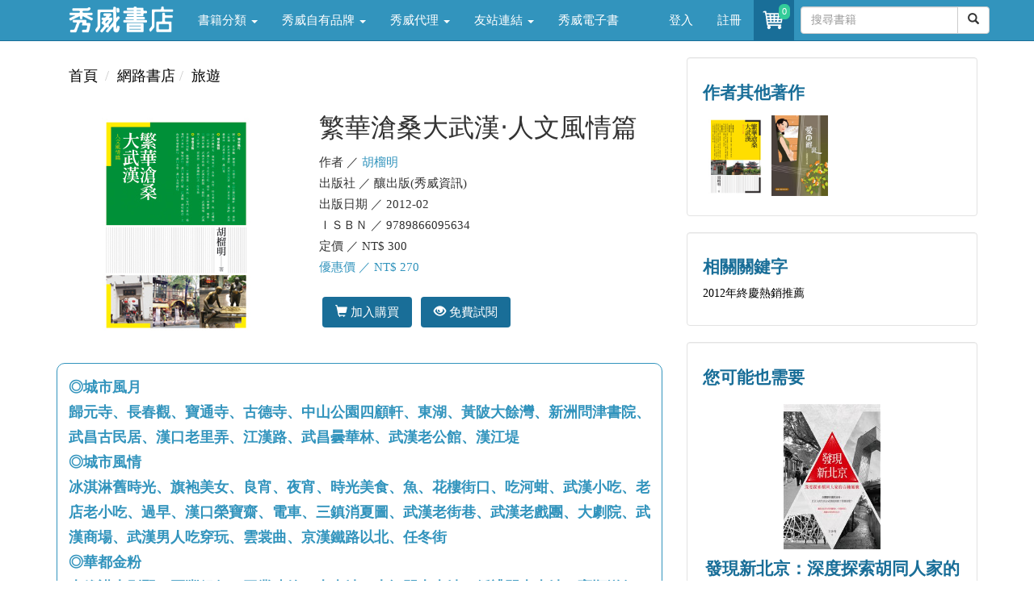

--- FILE ---
content_type: text/html; charset=utf-8
request_url: https://store.showwe.tw/books.aspx?b=1878
body_size: 29857
content:


<!DOCTYPE html>
<html lang="zh-Hant-TW">
<head>
<!-- Global site tag (gtag.js) - Google Analytics 4-->
<script async src="https://www.googletagmanager.com/gtag/js?id=G-SG3V9NPSKR"></script>
<script>
 window.dataLayer = window.dataLayer || [];
 function gtag(){dataLayer.push(arguments);}
 gtag('js', new Date());

 gtag('config', 'G-SG3V9NPSKR');
 gtag('config', 'UA-52267539-2');
</script>
<!-- Global site tag (gtag.js) - Google Analytics 4-->
    <meta charset="utf-8" /><meta http-equiv="X-UA-Compatible" content="IE=edge" /><meta name="viewport" content="width=device-width, initial-scale=1" /><meta name="description" content="書名：繁華滄桑大武漢‧人文風情篇，語言：中文/繁體，ISBN：9789866095634，頁數：260，出版社：釀出版(秀威資訊)，作者：胡榴明，出版日期：2012/02/01，類別：旅遊" /><title>
	繁華滄桑大武漢‧人文風情篇 - 胡榴明 - 秀威書店
</title><meta property="og:title" content="繁華滄桑大武漢‧人文風情篇 - 胡榴明" /><meta property="og:type" content="book" /><meta property="og:description" content="書名：繁華滄桑大武漢‧人文風情篇，語言：中文/繁體，ISBN：9789866095634，頁數：260，出版社：釀出版(秀威資訊)，作者：胡榴明，出版日期：2012/02/01，類別：旅遊" /><meta property="og:site_name" content="秀威書店" /><meta property="og:url" content="https://store.showwe.tw/books.aspx?b=1878" /><meta property="og:image" content="https://store.showwe.tw/bookpic/9789866095634_01.jpg" /><link rel="image_src" type="image/jpeg" href="https://store.showwe.tw/bookpic/9789866095634_01.jpg" /><link rel="Shortcut Icon" type="image/x-icon" href="/pic/sw_icon.ico" /><link rel="stylesheet" href="//maxcdn.bootstrapcdn.com/bootstrap/3.3.7/css/bootstrap.min.css" integrity="sha384-BVYiiSIFeK1dGmJRAkycuHAHRg32OmUcww7on3RYdg4Va+PmSTsz/K68vbdEjh4u" crossorigin="anonymous" /><link href="/Styles/blog-home.css" rel="stylesheet" />

    <!--[if lt IE 9]>
      <script src="https://oss.maxcdn.com/html5shiv/3.7.2/html5shiv.min.js"></script>
      <script src="https://oss.maxcdn.com/respond/1.4.2/respond.min.js"></script>
    <![endif]-->
    
    <script src="https://code.jquery.com/jquery-1.12.4.min.js" integrity="sha256-ZosEbRLbNQzLpnKIkEdrPv7lOy9C27hHQ+Xp8a4MxAQ=" crossorigin="anonymous"></script>
    <script src="//maxcdn.bootstrapcdn.com/bootstrap/3.3.7/js/bootstrap.min.js" integrity="sha384-Tc5IQib027qvyjSMfHjOMaLkfuWVxZxUPnCJA7l2mCWNIpG9mGCD8wGNIcPD7Txa" crossorigin="anonymous"></script>

    
<link href="/Styles/renew_202508.css" rel="stylesheet">
</head>
<body>
    <form method="post" action="./books.aspx?b=1878" id="form1">
<div class="aspNetHidden">
<input type="hidden" name="__EVENTTARGET" id="__EVENTTARGET" value="" />
<input type="hidden" name="__EVENTARGUMENT" id="__EVENTARGUMENT" value="" />
<input type="hidden" name="__VIEWSTATE" id="__VIEWSTATE" value="dDgRKTjWwU4PfLR/X1Aue/F80+OR1PqcwTAtT2itd+t+5mFDCnNefseiJUzw2uZKdOa5IA+L7tr0FoyfFq81EcYV8igmprA36yKsjR8tsZbQwkcw9PIQVySPcVprJAQi5mDUGcMUlk8e4mSUZWmCRrTzWIQBvaPnUl/bxPWIkVV47kgPCqDaRpwkthNrcQ7ofWRylI3ozZelN09f/4TDly9jN9aEh3Hq8++rJBCBRLc=" />
</div>

<script type="text/javascript">
//<![CDATA[
var theForm = document.forms['form1'];
if (!theForm) {
    theForm = document.form1;
}
function __doPostBack(eventTarget, eventArgument) {
    if (!theForm.onsubmit || (theForm.onsubmit() != false)) {
        theForm.__EVENTTARGET.value = eventTarget;
        theForm.__EVENTARGUMENT.value = eventArgument;
        theForm.submit();
    }
}
//]]>
</script>


<script src="/WebResource.axd?d=pynGkmcFUV13He1Qd6_TZFu_HmEOiU8C9uyyEwm4ZC5zlGmjeeSQQkfohy8KpeuE_Yd9shgfXXmi820pxGtBrQ2&amp;t=638901824248157332" type="text/javascript"></script>


<script src="/ScriptResource.axd?d=x6wALODbMJK5e0eRC_p1LTlumbrWaQBxS1j9DsC_wKwirBfK41nneF79zkZKNKEogYBO5lc11CtX6vK6saa_DxLTxJyVCQ6wcfTTv8OumdvNofxFi9V9muOW7TVNuX_K0&amp;t=34a51159" type="text/javascript"></script>
<script src="/ScriptResource.axd?d=P5lTttoqSeZXoYRLQMIScJmTb8kDJeklEZN4ATh6uTEhZhcS2xW9AoDv5BphandXnJCTomoRzmw6wSgG6laSzI4uouA9oj-ZsdYZtF2oVQgJJjKSPRY7731QZAxXpFNi0&amp;t=34a51159" type="text/javascript"></script>
<div class="aspNetHidden">

	<input type="hidden" name="__VIEWSTATEGENERATOR" id="__VIEWSTATEGENERATOR" value="71BCBBF2" />
	<input type="hidden" name="__EVENTVALIDATION" id="__EVENTVALIDATION" value="MCq0x+DQ9rCNC6i05DOFOJAlHutG+TOOlK0S5YccwrHGyMkF2Z6TQc8xrzAICAkIfZgQP62W8Ik4CoBPa0UcLB9+adsZFLyqLRF4p76nxSTenxNvNRJkJSJHPsy3wgX9C39GX4G3QgBNAbFBp8FrcC+/aAgBHvuWY0tpGYuTZruwY8wUFDcZDpheI4433pSnPn8fbIIBPoy+JhyAkCFVhA==" />
</div>
        
<!-- Navigation -->
<header class="navbar navbar-inverse navbar-fixed-top bs-docs-nav" role="banner">
    <div class="container">
        <div class="navbar-header">
            <button class="navbar-toggle collapsed" type="button" data-toggle="collapse" data-target=".bs-navbar-collapse">
                <span class="icon-bar"></span>
                <span class="icon-bar"></span>
                <span class="icon-bar"></span>
            </button>
            <a href="/">
                <img src="/logo_w.png" class="img-responsive" style="max-width: 130px; margin: 5px 15px 0px 15px;"></a>
        </div>
        <nav class="navbar-collapse bs-navbar-collapse collapse" role="navigation" style="height: 1px;">
            <ul class="nav navbar-nav">
                <li class='dropdown'><a href='#' class='dropdown-toggle' data-toggle='dropdown'>書籍分類 <b class='caret'></b></a><ul class='dropdown-menu'><li><a href='/bookzone.aspx?zone=%e6%96%b0%e6%9b%b879%e6%8a%98'>新書上架</a></li><li><a href='/category.aspx?c=%e4%ba%ba%e6%96%87%e5%8f%b2%e5%9c%b0'>人文史地</a></li><li><a href='/category.aspx?c=%e6%96%87%e5%ad%b8%e5%b0%8f%e8%aa%aa'>文學小說</a></li><li><a href='/category.aspx?c=%e7%a4%be%e6%9c%83%e7%a7%91%e5%ad%b8'>社會科學</a></li><li><a href='/category.aspx?c=%e8%97%9d%e8%a1%93%e8%a8%ad%e8%a8%88'>藝術設計</a></li><li><a href='/category.aspx?c=%e5%95%86%e6%a5%ad%e7%90%86%e8%b2%a1'>商業理財</a></li><li><a href='/category.aspx?c=%e8%aa%9e%e8%a8%80%e5%ad%b8%e7%bf%92'>語言學習</a></li><li><a href='/category.aspx?c=%e6%97%85%e9%81%8a'>旅遊</a></li><li><a href='/category.aspx?c=%e5%ae%97%e6%95%99%e5%91%bd%e7%90%86'>宗教命理</a></li><li><a href='/category.aspx?c=%e7%94%9f%e6%b4%bb%e9%a2%a8%e6%a0%bc'>生活風格</a></li><li><a href='/category.aspx?c=%e5%bf%83%e7%90%86%e5%8b%b5%e5%bf%97'>心理勵志</a></li><li><a href='/category.aspx?c=%e7%ab%a5%e6%9b%b8/%e9%9d%92%e5%b0%91%e5%b9%b4%e6%96%87%e5%ad%b8'>童書/青少年文學</a></li><li><a href='/category.aspx?c=%e8%a6%aa%e5%ad%90%e6%95%99%e9%a4%8a'>親子教養</a></li><li><a href='/category.aspx?c=%e8%bc%95%e5%b0%8f%e8%aa%aa'>輕小說</a></li></ul></li><li class='dropdown'><a href='#' class='dropdown-toggle' data-toggle='dropdown'>秀威自有品牌 <b class='caret'></b></a><ul class='dropdown-menu'><li><a href='/swbrand.aspx?pub=%e7%a7%80%e5%a8%81%e5%87%ba%e7%89%88'>秀威出版</a></li><li><a href='/swbrand.aspx?pub=%e9%87%80%e5%87%ba%e7%89%88'>釀出版</a></li><li><a href='/swbrand.aspx?pub=%e6%96%b0%e9%8a%b3%e6%96%87%e5%89%b5'>新銳文創</a></li><li><a href='/swbrand.aspx?pub=%e7%8d%a8%e7%ab%8b%e4%bd%9c%e5%ae%b6'>獨立作家</a></li><li><a href='/swbrand.aspx?pub=%e8%a6%81%e6%9c%89%e5%85%89'>要有光</a></li><li><a href='/swbrand.aspx?pub=%e7%a7%80%e5%a8%81%e5%b0%91%e5%b9%b4'>秀威少年</a></li><li><a href='/swbrand.aspx?pub=%e7%a7%80%e5%a8%81%e7%b6%93%e5%85%b8'>秀威經典</a></li></ul></li><li class='dropdown'><a href='#' class='dropdown-toggle' data-toggle='dropdown'>秀威代理 <b class='caret'></b></a><ul class='dropdown-menu'><li><a href='/publisher.aspx?pub=%e8%87%b4%e5%87%ba%e7%89%88'>致出版</a></li><li><a href='/publisher.aspx?pub=%e7%8d%b5%e6%b5%b7%e4%ba%ba'>獵海人</a></li><li><a href='/publisher.aspx?pub=%e5%bf%83%e4%b8%80%e5%a0%82'>心一堂</a></li><li><a href='/publisher.aspx?pub=%e5%85%89%e7%9a%84%e8%aa%b2%e7%a8%8b'>光的課程</a></li><li><a href='/publisher.aspx?pub=%e5%b8%8c%e6%9c%9b%e5%ad%b8'>希望學</a></li><li><a href='/publisher.aspx?pub=%e8%81%af%e5%88%a9%e5%aa%92%e9%ab%94(TVBS)'>聯利媒體(TVBS)</a></li><li><a href='/publisher.aspx?pub=%e5%9c%8b%e7%ab%8b%e5%9c%8b%e7%88%b6%e7%b4%80%e5%bf%b5%e9%a4%a8'>國立國父紀念館</a></li><li><a href='/publisher.aspx?pub=%e5%9c%8b%e9%98%b2%e9%83%a8%e6%94%bf%e5%8b%99%e8%be%a6%e5%85%ac%e5%ae%a4'>國防部政務辦公室</a></li><li><a href='/publisher.aspx?pub=%e8%b2%a1%e5%9c%98%e6%b3%95%e4%ba%ba%e5%9f%ba%e7%9d%a3%e6%95%99%e6%a9%84%e6%ac%96%e6%96%87%e5%8c%96%e4%ba%8b%e6%a5%ad%e5%9f%ba%e9%87%91%e6%9c%83(%e7%a7%80%e5%a8%81%e4%bb%a3%e7%90%86)'>更多出版社</a></li></ul></li><li class='dropdown'><a href='#' class='dropdown-toggle' data-toggle='dropdown'>友站連結 <b class='caret'></b></a><ul class='dropdown-menu'><li><a href='//showwe.tw' target='_blank'>作家生活誌</a></li><li><a href='//www.govbooks.com.tw' target='_blank'>國家書店</a></li></ul></li><li><a href='/ebook/list.aspx?c=人文史地'>秀威電子書</a></li>
                
            </ul>

            <ul class="nav navbar-nav navbar-right">
                <li id="Head1_lilogin">
                    <a href="/login.aspx">登入</a>
                </li>
                <li id="Head1_lireg">
                    <a href="/register.aspx">註冊</a>
                </li>
                
                <li class="open">
                    <a href="/shop/cart.aspx" style="padding:8px;position:relative;" title="購物車" aria-expanded="true">
                        <i class="fa fa-star text-yellow">
                            <div class="buyno img-rounded">
                                <span id="TopCartCount">0</span>
                            </div>
                            <img class="img-circle" src="/pic/shoppingcar.png" style="width:34px" />
                        </i>
                    </a>
                </li>
                <li style="margin: 8px 0 0 8px;">
                    <div id="Head1_PanelSearch" onkeypress="javascript:return WebForm_FireDefaultButton(event, &#39;Head1_btnSearch&#39;)">
	
                    <div class="input-group">
                        <input name="ctl00$Head1$txtSearch" type="text" maxlength="20" id="Head1_txtSearch" class="form-control" placeholder="搜尋書籍" />

                        <span class="input-group-btn" style="width: 0px;">
                            <a id="Head1_btnSearch" class="btn btn-default" href="javascript:__doPostBack(&#39;ctl00$Head1$btnSearch&#39;,&#39;&#39;)"><span class="glyphicon glyphicon-search"></span></a>
                            
                        </span>
                    </div>
                    
</div>
                </li>
            </ul>
        </nav>
    </div>
</header>

        <div class="container">
            <div class="row">
                <div class="col-md-12 hidden-xs">
                    
                </div>
            </div>

            
<script type="text/javascript">
//<![CDATA[
Sys.WebForms.PageRequestManager._initialize('ctl00$c1$ScriptManager1', 'form1', ['tctl00$c1$UpdatePanel1','c1_UpdatePanel1'], ['ctl00$c1$btnCart','c1_btnCart','ctl00$c1$btnGooglePlay','c1_btnGooglePlay'], [], 90, 'ctl00');
//]]>
</script>


<div class="row">
<!-- 左邊欄 -->
<div class="col-md-8 swlist content">

<ol class="breadcrumb">
    <li><a href="/">首頁</a></li>
    
    <li><a href='/'>網路書店</a></li><li><a href='/category.aspx?c=%e6%97%85%e9%81%8a'>旅遊</a></li>
</ol>
        
<!-- L.1.書籍基本資料 -->
<div class="row">
<div class="col-md-5 col-xs-12">
<img src="/bookpic/9789866095634_01.jpg" id="c1_imgBook" class="img-responsive center-block" onerror="this.src=&#39;/pic/ErrorBook.jpg&#39;" alt="繁華滄桑大武漢‧人文風情篇" />
<div class="row">

</div>
</div>
<div class="col-md-7 col-xs-12 book-info">
<h1 style="margin-top:0px;">
繁華滄桑大武漢‧人文風情篇
</h1>
<ul>
<li>作者 ／
<a href='/search.aspx?q=%e8%83%a1%e6%a6%b4%e6%98%8e' style='color: #3294BD;text-decoration: none;'>胡榴明</a>

</li>
<li>出版社 ／
釀出版(秀威資訊)
</li>
<li>出版日期 ／
2012-02
</li>
<li>ＩＳＢＮ ／
9789866095634
</li>
<li>定價 ／
NT$
300
</li>
<li style="color: #3294BD">優惠價 ／ NT$
270

</li>
</ul>



<br>

<div id="c1_UpdatePanel1">
	
<div class="book-btn">



<a id="c1_btnCart" title="加入購買" class="btn" href="javascript:__doPostBack(&#39;ctl00$c1$btnCart&#39;,&#39;&#39;)"><span class="glyphicon glyphicon-shopping-cart"></span>&nbsp;加入購買</a>
<a id="c1_btnGooglePlay" href="javascript:__doPostBack(&#39;ctl00$c1$btnGooglePlay&#39;,&#39;&#39;)" style="display: none;">免費試閱</a>
<a href="https://play.google.com/store/search?q=9789866095634&c=books" id="c1_googleplay" target="_blank" title="免費試閱" class="btn" onclick="javascript:__doPostBack(&#39;ctl00$c1$btnGooglePlay&#39;,&#39;&#39;)"><span class="glyphicon glyphicon-eye-open"></span>&nbsp;免費試閱</a>
</div>
<input name="ctl00$c1$tbAddBuy" type="text" id="tbAddBuy" style="display: none;" />

</div>



<br />

</div>
</div>
<!-- L.2.封面文案 -->
<br /><div style='padding: 1em; color:#3294BD; border:#3294BD solid 1px; border-radius: 10px;'><p style='font-weight: bold; margin-bottom: 0;'>◎城市風月<br />歸元寺、長春觀、寶通寺、古德寺、中山公園四顧軒、東湖、黃陂大餘灣、新洲問津書院、武昌古民居、漢口老里弄、江漢路、武昌曇華林、武漢老公館、漢江堤	<br />◎城市風情<br />冰淇淋舊時光、旗袍美女、良宵、夜宵、時光美食、魚、花樓街口、吃河蚶、武漢小吃、老店老小吃、過早、漢口榮寶齋、電車、三鎮消夏圖、武漢老街巷、武漢老戲團、大劇院、武漢商場、武漢男人吃穿玩、雲裳曲、京漢鐵路以北、任冬街<br />◎華都金粉<br />李維諾夫別墅、匯豐銀行、工業建築、火車站、大智門火車站、循禮門火車站、寶順洋行、漢口青島路八號、江漢關、德明飯店、上海商業儲蓄銀行、漢口水塔、<br />漢口金城銀行<br /></p></div>
<hr>
<!-- L.3.本書特色 -->
<h3>本書特色</h3>
<div>
<p>本書為城市文化研究散文隨筆，作者以十年歷練深入武漢三鎮歷史文化、名勝古跡、風俗民情、市井百態等實地探索，是一本絕不能錯過的武漢城市旅遊書！<br /></p>
</div>
<hr>
<!-- L.4.買了這本書的人也買了 -->
<h3>買了這本書的人也買了</h3>
<div class="row book-list">
                
                        <div class="col-md-3 col-xs-6">
                            <a href="/books.aspx?b=118269" class="book-atc text-center">
                                <img src="/bookpic/9789863263784_01.jpg" alt="李杜詩學與民族文化" width="120" height="170" class="img-responsive center-block" onerror="this.src='/pic/ErrorBook.jpg'" />
                                <h4>李杜詩學與民族文化</h4>
                                <p>徐希平</p>
                            </a>
                        </div>
                    
                        <div class="col-md-3 col-xs-6">
                            <a href="/books.aspx?b=130180" class="book-atc text-center">
                                <img src="/bookpic/9789864454273_01.jpg" alt="花都的締造：巴黎的關鍵世紀" width="120" height="170" class="img-responsive center-block" onerror="this.src='/pic/ErrorBook.jpg'" />
                                <h4>花都的締造：巴黎的關鍵世紀</h4>
                                <p>蔡秉叡</p>
                            </a>
                        </div>
                    
                        <div class="col-md-3 col-xs-6">
                            <a href="/books.aspx?b=117787" class="book-atc text-center">
                                <img src="/bookpic/9789869618649_01.jpg" alt="與日常碎片一起漂移：夏宇詩的空間與夢" width="120" height="170" class="img-responsive center-block" onerror="this.src='/pic/ErrorBook.jpg'" />
                                <h4>與日常碎片一起漂移：夏宇詩的空間與夢</h4>
                                <p>林芳儀</p>
                            </a>
                        </div>
                    
                        <div class="col-md-3 col-xs-6">
                            <a href="/books.aspx?b=163" class="book-atc text-center">
                                <img src="/bookpic/9789867080332_01.jpg" alt="陳長慶作品集---小說卷五" width="120" height="170" class="img-responsive center-block" onerror="this.src='/pic/ErrorBook.jpg'" />
                                <h4>陳長慶作品集---小說卷五</h4>
                                <p>陳長慶</p>
                            </a>
                        </div>
                    
            </div>
<hr>
<!-- L.5.相關新聞 -->


<!-- L.6.最新評論 -->


<!-- L.7.話題文章 -->


<!-- L.8.相關影片 -->


<!-- L.9.簡介相關 -->


<div id="divAbstract" style="height: 200px; overflow: hidden;">
                <h3>簡介</h3>
                <p>
                    本書為作者歷經十年城市旅遊隨筆，讓胡榴明帶你閱讀武漢這座城市的風土人情，體會武漢人的爽達樂觀，品嚐戶部巷吃熱乾麵、吉慶街宵夜小吃，深入武漢市的巷弄之內，體驗「老武漢」的原汁原味。<br /><br />
                </p>
            </div>
<div id="c1_divAbstractMore">
                <p class="text-right"><a id="aAbstract" href="javascript:void(0)">more...</a></p>
                <hr>
            </div>
<div id="divAuthorAbstract" style="height: 200px; overflow: hidden;">
                <h3>作者簡介</h3>
                <p>
                    文/胡榴明<br />女，生長居住在中國武漢，自由作家，著有散文集《愛的纏裹》、《紅裳》，歷史隨筆集《夕陽無語•武漢老公館》、《三鎮風情•武漢百年建築經典》，長篇小說《單身貴族》，中篇小說《白太陽》，社會調研報告《單身群落》，古典名著改寫《紅樓夢•十二釵的故事》等。<br />圖/胡西雷<br />男，生長居住在中國武漢，胡榴明的弟弟，《夕陽無語•武漢老公館》、《三鎮風情•武漢百年建築經典》以及本書圖片的攝影。<br />
                </p>
                
            </div>
<div id="c1_divAuthorAbstractMore">
                <p class="text-right"><a id="aAuthorAbstract" href="javascript:void(0)">more...</a></p>
                <hr>
            </div>
<div id="divIntroduce" style="height: 200px; overflow: hidden;">
                <h3>目錄</h3>
                <p>
                    城市風月<br /><br />歸元寺<br />長春觀<br />寶通寺<br />古德寺<br />中山公園四顧軒<br />東湖	<br />黃陂大餘灣<br />新洲問津書院	<br />武昌古民居<br />漢口老里弄	<br />江漢路<br />武昌曇華林<br />武漢老公館<br />漢江堤	<br /><br />城市風情<br /><br />冰淇淋舊時光<br />旗袍美女<br />良宵•夜宵<br />時光美食<br />魚<br />花樓街口<br />吃河蚶<br />武漢小吃<br />老店老小吃<br />過早<br />漢口榮寶齋<br />電車<br />三鎮消夏圖<br />武漢老街巷<br />武漢老戰國<br />大劇院<br />武漢商場<br />武漢男人吃穿玩<br />雲裳曲<br />雲裳續曲<br />京漢鐵路以北<br />任冬街<br /><br />華都金粉<br /><br />李維諾夫別墅<br />匯豐銀行<br />工業建築<br />火車站<br />大智門火車站<br />循禮門火車站<br />寶順洋行<br />漢口青島路八號<br />江漢關<br />德明飯店<br />上海商業儲蓄銀行<br />漢口水塔<br />漢口金城銀行
                </p>
                <div id="divIntroduceMask" style="z-index: 2; position: relative; height: 50px; margin-top: -150px; background: -webkit-linear-gradient( bottom,rgb(245,245,245) 15%, rgba(245,245,245,0) 100% );"></div>
            </div>
<div id="c1_divIntroduceMore">
                <p class="text-right"><a id="aIntroduce" href="javascript:void(0)">more...</a></p>
            </div>
<!-- L.8.最新評論 -->
<a name="comment"></a>


</div>

<!-- 右邊欄 -->
<div class="col-md-4 swlist">
<!-- R.1.作者其他著作 -->
<div class='well well-border book-ilike floatfix'><h4>作者其他著作</h4><ul><li><a href='/books.aspx?b=1839'><img src='/bookpic/9789866095627_01.jpg' alt='繁華滄桑大武漢‧歷史文化篇' onerror="this.src='/pic/ErrorBook.jpg'"></a></li><li><a href='/books.aspx?b=1170'><img src='/bookpic/9789862214053_01.jpg' alt='愛的纏裹──胡榴明美文集' onerror="this.src='/pic/ErrorBook.jpg'"></a></li></ul></div>

<!-- R.2.相關關鍵字 -->
<div class='well'><h4>相關關鍵字</h4><ul class='list-inline'><li><a href='/search.aspx?q=2012年終慶熱銷推薦'>2012年終慶熱銷推薦</a></li></ul></div>

<!-- R.3.您可能也需要 -->
<div class="well">
                <h4>您可能也需要</h4>
                <div class="row">
                    
                            <div class="col-md-12 book-atc">
                                <a href="/books.aspx?b=3452" class="book-atc text-center">
                                    <img src="/bookpic/9789864450053_01.jpg" alt="發現新北京：深度探索胡同人家的百種風貌" width="120" height="170" class="img-responsive center-block" onerror="this.src='/pic/ErrorBook.jpg'" />
                                    <h4>發現新北京：深度探索胡同人家的百種風貌</h4>
                                    <p>石詠琦</p>
                                </a>
                            </div>
                        
                            <div class="col-md-12 book-atc">
                                <a href="/books.aspx?b=3320" class="book-atc text-center">
                                    <img src="/bookpic/9789865696672_01.jpg" alt="絲路，你好！3個女生30天的自助旅行絲路線" width="120" height="170" class="img-responsive center-block" onerror="this.src='/pic/ErrorBook.jpg'" />
                                    <h4>絲路，你好！3個女生30天的自助旅行絲路線</h4>
                                    <p>粟子</p>
                                </a>
                            </div>
                        
                            <div class="col-md-12 book-atc">
                                <a href="/books.aspx?b=2773" class="book-atc text-center">
                                    <img src="/bookpic/9789865871833_01.jpg" alt="我的新座標‧西域" width="120" height="170" class="img-responsive center-block" onerror="this.src='/pic/ErrorBook.jpg'" />
                                    <h4>我的新座標‧西域</h4>
                                    <p>徐興梅</p>
                                </a>
                            </div>
                        
                            <div class="col-md-12 book-atc">
                                <a href="/books.aspx?b=2194" class="book-atc text-center">
                                    <img src="/bookpic/9789863260110_01.jpg" alt="中國古城行走筆記" width="120" height="170" class="img-responsive center-block" onerror="this.src='/pic/ErrorBook.jpg'" />
                                    <h4>中國古城行走筆記</h4>
                                    <p>夢之儀</p>
                                </a>
                            </div>
                        
                            <div class="col-md-12 book-atc">
                                <a href="/books.aspx?b=2147" class="book-atc text-center">
                                    <img src="/bookpic/9789865976637_01.jpg" alt="跑馬溜溜：川西康定行" width="120" height="170" class="img-responsive center-block" onerror="this.src='/pic/ErrorBook.jpg'" />
                                    <h4>跑馬溜溜：川西康定行</h4>
                                    <p>陳亞南</p>
                                </a>
                            </div>
                        
                </div>
            </div>

<!-- R.99.書櫃 -->

<!-- R.99.誰也感興趣 -->


</div>


<!-- Hidden -->

</div>

<script type="text/javascript">
function CartCount(cnt) { $("#TopCartCount").text(cnt); }
$(document).ready(function () {
            $("#aCommentMore").click(function () {
                if ($("#aCommentMore").text() == "more...") {
                    $("#divComment").css("height", "auto");
                    $("#aCommentMore").text("...less");
                } else {
                    $("#divComment").css("height", "200px");
                    $("#aCommentMore").text("more...");
                }
            });
            $("#aNews").click(function () {
                if ($("#aNews").text() == "more...") {
                    $("#divNews").css("height", "auto");
                    $("#aNews").text("...less");
                } else {
                    $("#divNews").css("height", "200px");
                    $("#aNews").text("more...");
                }
            });
            $("#aChoice").click(function () {
                if ($("#aChoice").text() == "more...") {
                    $("#divChoice").css("height", "auto");
                    $("#aChoice").text("...less");
                } else {
                    $("#divChoice").css("height", "200px");
                    $("#aChoice").text("more...");
                }
            });
            $("#aVideo").click(function () {
                if ($("#aVideo").text() == "more...") {
                    $("#divVideo").css("height", "auto");
                    $("#aVideo").text("...less");
                } else {
                    $("#divVideo").css("height", "450px");
                    $("#aVideo").text("more...");
                }
            });
            $("#aRecommend").click(function () {
                if ($("#aRecommend").text() == "more...") {
                    $("#divRecommend").css("height", "auto");
                    $("#aRecommend").text("...less");
                } else {
                    $("#divRecommend").css("height", "200px");
                    $("#aRecommend").text("more...");
                }
            });
            $("#aAbstract").click(function () {
                if ($("#aAbstract").text() == "more...") {
                    $("#divAbstract").css("height", "auto");
                    $("#aAbstract").text("...less");
                } else {
                    $("#divAbstract").css("height", "200px");
                    $("#aAbstract").text("more...");
                }
            });
            $("#aAuthorAbstract").click(function () {
                if ($("#aAuthorAbstract").text() == "more...") {
                    $("#divAuthorAbstract").css("height", "auto");
                    $("#aAuthorAbstract").text("...less");
                    $("#divAuthorAbstractMask").css("display", "none");
                } else {
                    $("#divAuthorAbstract").css("height", "200px");
                    $("#aAuthorAbstract").text("more...");
                    $("#divAuthorAbstractMask").css("display", "block");
                }
            });
            $("#aIntroduce").click(function () {
                if ($("#aIntroduce").text() == "more...") {
                    $("#divIntroduce").css("height", "auto");
                    $("#aIntroduce").text("...less");
                    $("#divIntroduceMask").css("display", "none");
                } else {
                    $("#divIntroduce").css("height", "200px");
                    $("#aIntroduce").text("more...");
                    $("#divIntroduceMask").css("display", "block");
                }
            });
        });
	function SetAddBuy(ele) {
		$("#tbAddBuy").val($("#tbAddBuy").val().replace(ele.val(), ""));
		if (ele.is(':checked')) { $("#tbAddBuy").val($("#tbAddBuy").val() + ele.val());  }
	}
</script>

            <hr>
            
<footer>
    <div class="row">
        <div class="col-md-5">
<p>秀威資訊科技股份有限公司&nbsp;&nbsp;&nbsp;&nbsp;統編：70590871</p>
<p>地址：114 台北市內湖區瑞光路76巷65號1樓</p>
        </div>
        <div class="col-md-5">
            <p class="swinfo"><a href="/aboutus.aspx">關於我們</a> ．<a href="/service.aspx">聯絡我們</a> ．<a href="/faq.aspx">常見問題</a> ．<a href="/terms.aspx">服務條款</a> ．<a href="/terms2.aspx">隱私權條款</a></p>
<p>Copyright &copy; 秀威書店</p>
        </div>
 <div class="col-md-2">
<a href="https://www.facebook.com/showwebooks/" target="_blank"><img alt="fb" src="/pic/fb-logo.jpg" class="img-circle" width="30" height="30"></a>
&nbsp;&nbsp;
<a href="https://www.youtube.com/channel/UCtBIN8Td-oIktgbNPKlomiw" target="_blank"><img alt="youtube" src="/pic/youtube.jpg" class=" img-circle" width="30" height="30"></a>
</div>   
</div>

</footer>

        </div>
    </form>

    <div id="gotop" class=" img-rounded">
        <img src="/pic/gotop.png" width="20" height="20" align="middle"></div>
    <script src="/Scripts/gotop.js"></script>

    <script src="/Scripts/fbinit.js"></script>
    
</body>
</html>


--- FILE ---
content_type: application/javascript
request_url: https://store.showwe.tw/Scripts/fbinit.js
body_size: 294
content:
window.fbAsyncInit = function () {
    FB.init({
      appId: '309018296184652',
      //cookie: true,
      xfbml: true,
      version: 'v2.8'
    });
};

(function (d, s, id) {
    var js, fjs = d.getElementsByTagName(s)[0];
    if (d.getElementById(id)) { return; }
    js = d.createElement(s); js.id = id;
    js.src = "//connect.facebook.net/zh_TW/sdk.js";
    fjs.parentNode.insertBefore(js, fjs);
}(document, 'script', 'facebook-jssdk'));

--- FILE ---
content_type: application/javascript
request_url: https://store.showwe.tw/Scripts/gotop.js
body_size: 208
content:
$(function () {
    $("#gotop").click(function () {
        jQuery("html,body").animate({
            scrollTop: 0
        }, 800);
    });
    $(window).scroll(function () {
        if ($(this).scrollTop() > 400) {
            $('#gotop').fadeIn("fast");
        } else {
            $('#gotop').stop().fadeOut("fast");
        }
    });
});
